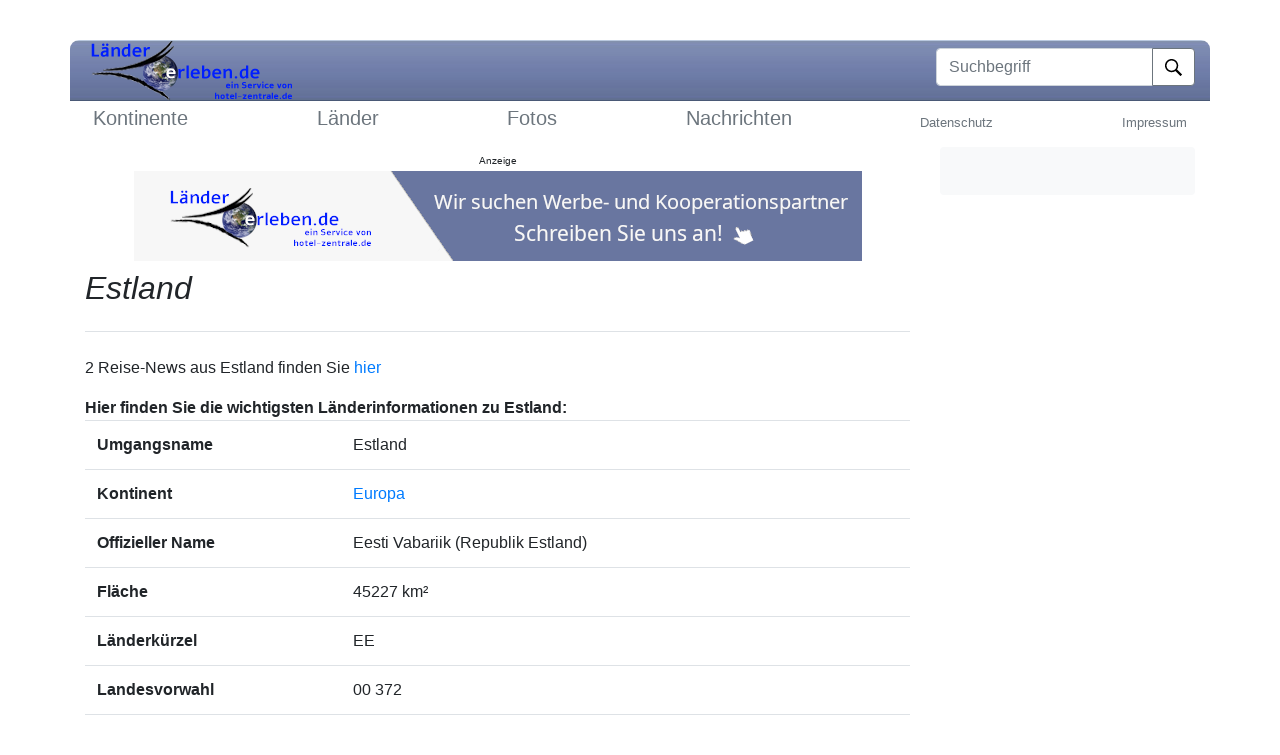

--- FILE ---
content_type: text/html; charset=UTF-8
request_url: https://www.laender-erleben.de/land/Estland
body_size: 2677
content:
<!doctype html>
<html lang="de">
 <head>
 <meta charset="utf-8" />
 <meta name="viewport" content="width=device-width, initial-scale=1, shrink-to-fit=no" />
 <meta name="language" content="DE" />
 <meta name="copyright" content="2004-2024 - Benjamin Mett, Rietberg" />
  <meta name="description" content="Hier finden Sie L&auml;nderinformationen zu Estland - U.a. Hauptstadt, Tourism-Board, Bevölkerung, Klima, Beschreibung, Touristische Ziele, Einreiseinformationen zu Estland oder W&auml;hrungsdaten Estland." />
 <meta name="keywords" content="Estland, L&auml;nderinformationen, Tourismboard, Fotos, Reisenachrichten, Einreisebestimmungen, W&auml;hrung, Videos Estland, Bilder Estland, tld, Fotos, Touristinfo" />
   <link rel="shortcut icon" type="image/x-icon" href="/favicon.ico" />
 <title>L&auml;nderinformationen Estland - laender-erleben.de</title>
 <link href="/css/bootstrap.css?v=1593054280" rel="stylesheet" />
 <link href="/css/main.css?v=1763032010" rel="stylesheet" />
  <!-- Matomo -->
 <script>
 var _paq = window._paq = window._paq || [];
 /* tracker methods like "setCustomDimension" should be called before "trackPageView" */
 _paq.push(['trackPageView']);
 _paq.push(['enableLinkTracking']);
 (function() {
 var u="//stats.mett-media.de/";
 _paq.push(['setTrackerUrl', u+'matomo.php']);
 _paq.push(['setSiteId', '2']);
 var d=document, g=d.createElement('script'), s=d.getElementsByTagName('script')[0];
 g.type='text/javascript'; g.async=true; g.src=u+'matomo.js'; s.parentNode.insertBefore(g,s);
 })();
 </script>
 <!-- End Matomo Code -->
 <script async defer src="https://widget.getyourguide.com/dist/pa.umd.production.min.js" data-gyg-partner-id="0SLBKBY"></script>
 <script src="https://cloud.ccm19.de/app.js?apiKey=1878f17005421f0ca32d7b3fdaf85ae7fd1d51eff422216c&amp;domain=694001c08b425f3b3e052ab3" referrerpolicy="origin"></script>
 </head>
 <body>
 <div class="cc-overlay">&nbsp;</div>
 <div class="container navcontainer">
 <header class="header py-3">
 <div class="row flex-nowrap justify-content-between align-items-center navmain">
 <div class="col-4 text-left">
 <a href="/" id="logo"><img src="/img/logo_main_new.png" alt="Logo" /></a>
 </div>
 <div class="col-4 d-flex justify-content-end align-items-center">
 <form action="/suche" method="get">
 <label class="sr-only" for="searchtext">Suchbegriff</label>
 <div class="input-group mb-2">
 <input type="text" class="form-control" name="begriff" id="searchtext" placeholder="Suchbegriff" aria-describedby="button-submit" />
 <div class="input-group-append">
 <button class="btn btn-outline-secondary" style="background-color: #fff;" type="submit" id="button-submit">
 <img src="/img/search.svg" alt="Suche" style="height: 17px;" />
 </button>
 </div>
 </div>
 </form>
 </div>
 </div>
 </header>
 <div class="nav-scroller py-1 mb-2">
 <nav class="nav d-flex justify-content-between align-items-center">
 <a class="p-2 text-muted h5" href="/kontinente">Kontinente</a>
<a class="p-2 text-muted h5" href="/länder">L&auml;nder</a>
<a class="p-2 text-muted h5" href="/fotos">Fotos</a>
<a class="p-2 text-muted h5" href="/news">Nachrichten</a>
<a class="p-2 text-muted small" href="/datenschutz">Datenschutz</a>
<a class="p-2 text-muted small" href="/impressum">Impressum</a>
 </nav>
 </div>
 </div>

 <main class="container">
 <div class="row">
 <div class="col-md-9">
 <div id="banner-container-42196" style="aspect-ratio:728/90;width:100%;text-align:center;" class="mb-2"></div>
 <script>
 fetch('https://www.blutana.de/banner/banner.php?platform=laender-erleben.de&area=content_top')
 .then(response => response.text())
 .then(html => document.getElementById('banner-container-42196').innerHTML = html)
 .catch(err => console.error('Banner laden fehlgeschlagen:', err));
 </script>
 <h1 class="pb-4 mb-4 h2 font-italic border-bottom" id="sec_title">
 Estland </h1>
 <div class="content">
  <p>2 Reise-News aus Estland finden Sie <a href="/news/Estland">hier</a></p>

 
 <b>Hier finden Sie die wichtigsten L&auml;nderinformationen zu Estland:</b>
 <table class="table">
 <tr>
 <th>Umgangsname</th>
 <td>Estland</td>
 </tr>

  <tr>
 <th>Kontinent</th>
 <td><a href="/kontinent/Europa">Europa</a></td>
 </tr>
 
 <tr>
 <th>Offizieller Name</th>
 <td>Eesti Vabariik (Republik Estland)</td>
 </tr>
 <tr>
 <th>Fl&auml;che</th>
 <td>45227 km&sup2;</td>
 </tr>
 <tr>
 <th>L&auml;nderk&uuml;rzel</th>
 <td>EE</td>
 </tr>

  <tr>
 <th>Landesvorwahl</th>
 <td>00 372</td>
 </tr>
 
  <tr>
 <th>Top-Level-Domain</th>
 <td>ee</td>
 </tr>
 
  <tr>
 <th>Hauptstadt</th>
 <td>Tallinn</td>
 </tr>
 
  <tr>
 <th>Bev&ouml;lkerung (in Mio.)</th>
 <td>1
	  <br />
 <p style="font-size: 8pt;">Bitte beachten Sie, dass diese Angaben möglicherweise nicht aktuell sind und lediglich als grobe Orientierung dienen</p>
 </td>
 </tr>
 
  <tr>
 <th>Landessprache</th>
 <td>Estnisch / Russisch</td>
 </tr>
 
  <tr>
 <th>Deutsche Botschaften / Konsulate</th>
 <td><a href="http://tallinn.diplo.de/" target="_blank" data-external="1">https://tallinn.diplo.de/</a></td>
 </tr>
 
  <tr>
 <th>Tourism Board</th>
 <td><a href="http://visitestonia.com/en" target="_blank" data-external="1">https://visitestonia.com/en</a></td>
 </tr>
 
 <tr>
 <th>Klima</th>
 <td>Lange Winter, kühle Sommer. Durchschnittstemperaturen + 17° im Juli, - 6° im Februar</td>
 </tr>

  <tr>
 <th>W&auml;hrung</th>
 <td>Euro (EUR)</td>
 </tr>
 <tr>
 <th>Kurs der W&auml;hrung</th>
 <td>1,00000 : 1 EUR (1,00000 EUR : 1)<br />
 <p style="font-size: 8pt;">Bitte beachten Sie, dass die W&auml;hrungskurse keine aktuellen Angaben sind,<br />sondern lediglich grobe Werte zur Orientierung darstellen!</p>
 </td>
 </tr>
 
 
 
  <tr>
 <td colspan="2">
 <h5>Weitere Infos:</h5>
 <B>UNESCO WELTKULTURERBE</B><br />
<br />
- Altstadt von Tallinn (Reval) (Kulturdenkmal / 1997)<br />
- Struve-Bogen (Kulturdenkmal / 2005)
 </td>
 </tr>
 
 <tr>
 <td colspan="2">
 <small>Anzeige:</small>
 <div data-gyg-widget="auto" data-gyg-partner-id="0SLBKBY" data-gyg-cmp="le"></div>
 </td>
 </tr>

  </table>
 </div>
 </div>
 <aside class="col-md-3">
 <div class="p-4 mb-3 bg-light rounded">
  </div>
 </aside>
 </div>
 </main>

 <footer class="footer">
 <p>&copy; 2004 - 2026, Alle Rechte vorbehalten!</p>
 <p style="font-size: 9pt;"><a href="/login">Login</a></p>
 </footer>

 <noscript><img referrerpolicy="no-referrer-when-downgrade" src="https://stats.mett-media.de/matomo.php?idsite=2&amp;rec=1" style="border:0" alt="" /></noscript>
 <script src="/js/bootstrap-native.min.js?v=1593146864" defer></script>
 <script src="/js/main.js?v=1631282268" defer></script>
  </body>
</html>


--- FILE ---
content_type: text/html; charset=UTF-8
request_url: https://www.blutana.de/banner/banner.php?platform=laender-erleben.de&area=content_top
body_size: 204
content:
<span style="font-size:10px;text-align: center;z-index:5;pointer-events:none;">Anzeige</span><br><a href="mailto:marketing@mett-media.de?subject=Werbepartnerschaft Länder-Erleben" rel="sponsored" target="_blank" data-external="0" style="position:relative; display:inline-block;"><picture>  <img fetchpriority="high" src="https://www.blutana.de/banner/img/1764332752_1_banner-laendererleben-b.png" alt="Eigenwerbung" style="width:100%; max-width:728px; height:auto;"></picture></a>